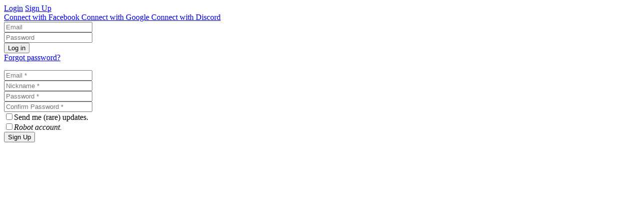

--- FILE ---
content_type: text/html; charset=UTF-8
request_url: https://sr.puzzle-star-battle.com/partials/form.login.php
body_size: 1501
content:
<div>
    <div class="js-registration-success box-success" style="display: none">
        <span class="message">
            <p>Almost there! We have sent an activation link to your email. </p>
            <p>Check the spam box too - just in case.</p>
        </span>
    </div>

    <div class="login-box">

        <div class="lb-header">
            <a href="#" class="login-box-link active">Login</a>
            <a href="#" class="signup-box-link">Sign Up</a>
        </div>
        <div class="social-login">
            <a href="https://www.puzzles-mobile.com/social/facebook?source=sr.puzzle-star-battle.com" target="_blank" class="login-facebook" rel="opener">
                <i class="icon icon-facebook"></i>
                Connect with Facebook
            </a>
            <a href="https://www.puzzles-mobile.com/social/google?source=sr.puzzle-star-battle.com" target="_blank" class="login-gplus" rel="opener">
                <i class="icon icon-gplus"></i>
                Connect with Google
            </a>
            <a href="https://www.puzzles-mobile.com/social/discord?source=sr.puzzle-star-battle.com" target="_blank" class="login-discord" rel="opener">
                <i class="icon icon-discord-logo-white"></i>
                Connect with Discord
            </a>
        </div>
        <div class="js-login-error box-err" style="display: none">
            <i class="icon icon-cancel js-box-close"></i>
            <span class="message">

            </span>
        </div>

        <form class="email-login">
            <div class="u-form-group">
                <input type="email" name="email" placeholder="Email"/>
            </div>
            <div class="u-form-group">
                <input type="password" name="password" placeholder="Password"/>
            </div>
            <div class="u-form-group">
                <button class="button-login">Log in <i class="icon icon-spin5 animate-spin"></i></button>
            </div>
            <div class="u-form-group">
                <a href="#" class="forgot-password" >Forgot password?</a>
            </div>
        </form>
        <form class="email-signup">
            <div class="u-form-group">
                <input type="email" name="email" placeholder="Email *"/>
            </div>
            <div class="u-form-group">
                <input type="text" name="nick" placeholder="Nickname *"/>
            </div>
            <div class="u-form-group">
                <input type="password" name="password" placeholder="Password *"/>
            </div>
            <div class="u-form-group">
                <input type="password" name="password_confirmation" placeholder="Confirm Password *"/>
            </div>
            <div class="u-form-group u-form-group-checkbox">
                <label for="receive"><input type="checkbox" name="receive" id="receive" />Send me (rare) updates.</label>
            </div>
            <div class="u-form-group u-form-group-checkbox">
                <label for="robot"><input type="checkbox" name="robot" id="robot" /><em>Robot account.</em></label>
            </div>
            <div class="u-form-group">
                <button class="button-register">Sign Up <i class="icon icon-spin5 animate-spin"></i></button>
            </div>
        </form>

    </div>
</div>
<script type="text/javascript">
    $(".email-signup").hide();
    $("button .animate-spin").hide();

    $(".signup-box-link").on('click', function(){
        $(".email-login").fadeOut(100);
        $(".email-signup").delay(100).fadeIn(100);
        $(".login-box-link").removeClass("active");
        $(".signup-box-link").addClass("active");
    });
    $(".login-box-link").on('click', function(){
        $(".email-login").delay(100).fadeIn(100);;
        $(".email-signup").fadeOut(100);
        $(".login-box-link").addClass("active");
        $(".signup-box-link").removeClass("active");
    });

    $('.email-login input, .email-signup input').on('keydown', function(e){
        var code = e.keyCode || e.which;
        if(code == 13) { //Enter keycode
            e.preventDefault();
            e.stopPropagation();
            $(this).closest('form').find('button').click();
        }
    });

    $(".button-login").on('click', function(e){
        e.preventDefault();
        mobile_host = (typeof mobile_host == 'undefined') ? 'www.puzzles-mobile.com' : mobile_host;

        $(this).find('button .animate-spin').show();
        $('.js-login-error').hide();

        $.ajax({
            url : "https://"+mobile_host+"/api/login",
            method : "POST",
            data : $(this).closest('form').serialize(),


            success : function(data) {
                localStorage.setItem('api_token', data);
                createCookie('api_token', data, 365, base_domain);

                $.featherlight.close();
                loadUser();
            },
            error: function(jqXHR, textStatus, errorThrown) {
                $('.js-login-error').show().find('.message').text(jqXHR.responseText);
            },
            complete: function() {
                $('button .animate-spin').hide();
            }
        });

    });

    $(".button-register").on('click', function(e){
        e.preventDefault();
        mobile_host = (typeof mobile_host == 'undefined') ? 'www.puzzles-mobile.com' : mobile_host;

        $(this).find('button .animate-spin').show();
        $('.js-login-error').hide();

        $.post( "https://"+mobile_host+"/api/register", $(this).closest('form').serialize())
        .done(function(data) {
            $('.featherlight .login-box').hide();
            $('.featherlight .js-registration-success').show();
        })
        .fail(function(data) {
            if (data.responseJSON) {
                var msg = $.map(data.responseJSON, function(e){
                                return e;
                            }).join('<br>');
            } else {
                var msg = data.responseText;
            }
            $('.js-login-error').show().find('.message').html(msg);
        })
        .always(function() {
            $('button .animate-spin').hide();
        });
    });
    $('.forgot-password').on('click', function(e) {
        e.preventDefault();
        $('.featherlight-inner').load('/partials/form.forgotten_password.php');
    });
    loadUser();
</script>